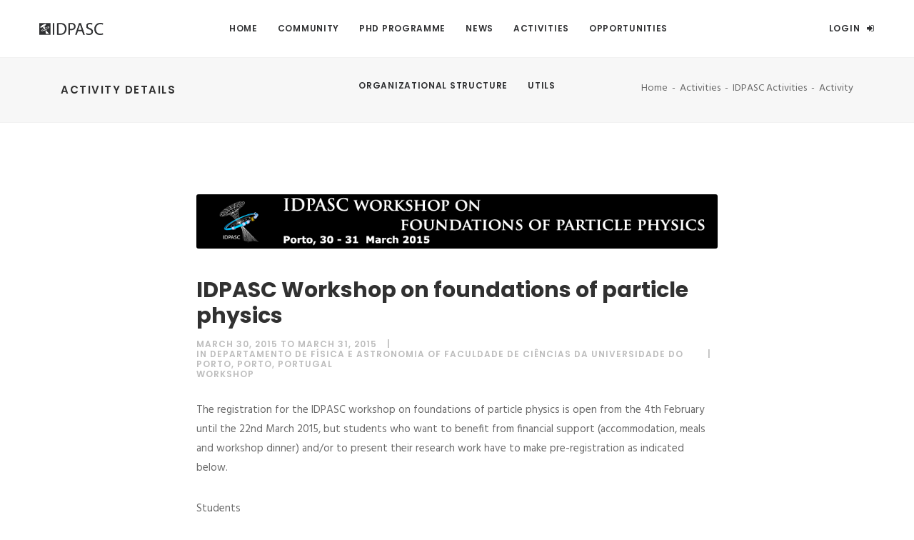

--- FILE ---
content_type: text/html; charset=utf-8
request_url: https://idpasc.lip.pt/events/54
body_size: 19202
content:
<!DOCTYPE html>
<html lang="en">
<head>
  <meta charset="UTF-8">
  <meta name="viewport" content="width=device-width, initial-scale=1.0">
  <meta name="description" content="">
  <meta name="author" content="">
  <title>IDPASC</title>

  <link rel="stylesheet" media="all" href="/assets/application-79101615a265f75d32d0f48e2bb5ba5be5af882b6a3ae2d05fa5b3080352cd6c.css" />
  <script src="/assets/application-691786c4ea492c0b67be649a412cfb664f906aff1b589d96ba0f789061beeea0.js"></script>
  <meta name="csrf-param" content="authenticity_token" />
<meta name="csrf-token" content="P2JYvsfKpjh/7PC1Urfgz/ilWvelCdPA7UorrACdXrra4uaRUAFrFEGcQQfLixtx4rxyTTU/mImBOv+k0J3aKA==" />
  <link rel="apple-touch-icon" sizes="57x57" href="/assets/icon/apple-icon-57x57-f0b5d2706dc94a11dec50d090d50d816d771af28898329b8860577b9b23da44c.png">
<link rel="apple-touch-icon" sizes="60x60" href="/assets/icon/apple-icon-60x60-ff5551b5fd5d6ade8e10cce0be8d4d0e3281109dec21528172659cd8d16445e6.png">
<link rel="apple-touch-icon" sizes="72x72" href="/assets/icon/apple-icon-72x72-d580b7c42e338cf18ef0ca9aab48ae417ab0eec2d2221b8780fe1e2f373b29db.png">
<link rel="apple-touch-icon" sizes="76x76" href="/assets/icon/apple-icon-76x76-37a122c82c08cfd93e1ce3807e12187523575e4dead1a8c3a36aba71ee6bd6ac.png">
<link rel="apple-touch-icon" sizes="114x114" href="/assets/icon/apple-icon-114x114-e6222b9c960dcf3b0296a173c4209bb4746a551aa707e85424af0d4ba34ce413.png">
<link rel="apple-touch-icon" sizes="120x120" href="/assets/icon/apple-icon-120x120-cbb956505880948296292f8e77a31d279eee11e771b76900081382b9e928de94.png">
<link rel="apple-touch-icon" sizes="144x144" href="/assets/icon/apple-icon-144x144-1405de1f45ea0000f6f241f895d4be95cdbfd7e6133fb33e5f46bd52596f6b27.png">
<link rel="apple-touch-icon" sizes="152x152" href="/assets/icon/apple-icon-152x152-d2f225f9f0c383e49868095eaa48e5e473feb615822c1b5e68175bbb5d56c285.png">
<link rel="apple-touch-icon" sizes="180x180" href="/assets/icon/apple-icon-180x180-effd9c44f96cdcfe0ec6e9e93cc7a2b23cf7d90a7ed1987243cdc19082199ddb.png">
<link rel="icon" type="image/png" sizes="192x192"  href="/assets/icon/android-icon-192x192-b8967e23c54a49a855f522438bd445cf3bb912c8dab7d02e0c0788d59e8c14a8.png">
<link rel="icon" type="image/png" sizes="32x32" href="/assets/icon/favicon-32x32-4b3b40b0843e0d420ce88ddfb0f77340a107aa93a3c786cfbce0fa4e70c8225e.png">
<link rel="icon" type="image/png" sizes="96x96" href="/assets/icon/favicon-96x96-f3188d6c923290dd5878d35f81bc1173a8e531bc4ae17cd1b693942ef8f4eefa.png">
<link rel="icon" type="image/png" sizes="16x16" href="/assets/icon/favicon-16x16-35e92eb272806083af7e6eb0f25029a5aa9fea575647baf4299dced3ebf46f39.png">
<link rel="manifest" href="/assets/icon/manifest-eb19e534d4c38761907f0c6174b02fad38a2507ad4118221cd25158b7a6d8bd9.json">
<meta name="application-name" content="IDPASC"/>
<meta name="msapplication-TileColor" content="#ffffff">
<meta name="msapplication-TileImage" content="/assets/icon/ms-icon-144x144-1405de1f45ea0000f6f241f895d4be95cdbfd7e6133fb33e5f46bd52596f6b27.png">
<meta name="theme-color" content="#ffffff">

  <script src='https://www.google.com/recaptcha/api.js'></script>
  <!-- Web Fonts-->
  <link href="https://fonts.googleapis.com/css?family=Hind:400,700%7cLora:400i%7cPoppins:300,500,600,700" rel="stylesheet">
</head>
<body>



<!-- Layout-->
<div class="layout">

  <!-- Header-->
  <header class="header header-center undefined">
  <div class="container-fluid">
    <!-- Logos-->
    <div class="inner-header">
      <a class="inner-brand" href="/">
        <img class="brand-dark" src="/assets/logos/logo-58b31e488818674e99d0789e9651f4992884f50f2174c074e47c3b65ddb6ef91.png" width="90px" alt="">
        <img class="brand-light" src="/assets/logos/logo-light-8707372c8328aafa6e8abac14a19fdae2ef905af8d563169d284a24086defb7d.png" width="90px" alt="">
        <!-- Or simple text-->
        <!-- Core-->
</a>    </div>
    <!-- Navigation-->
    <div class="inner-navigation collapse">
      <div class="inner-navigation-inline">
        <div class="inner-nav">
          <ul>
            <!-- Home-->
            <li><a href="/">Home</a></li>
            <!-- Home end-->
            <!-- Community-->
            <li class="menu-item-has-children"><a href="#">Community</a>
              <ul class="sub-menu">
                <li><a href="/institutions">Institutions</a></li>
                <li><a href="/researchers">Researchers</a></li>
                <li><a href="/students">Students</a></li>
                <li><a href="/staff">Staff</a></li>
              </ul>
            </li>
            <!-- Community end-->
            <!-- Theses -->
            <li class="menu-item-has-children"><a href="#">PhD Programme</a>
              <ul class="sub-menu">
                <li><a href="/theses">PhD Calls</a></li>
                <li><a href="/theses/student_theses">Student Theses</a></li>
              </ul>
            </li>
            <!-- Theses end-->
            <li class="menu-item-has-children"><a href="#">News</a>
              <ul class="sub-menu">
                <li><a href="/articles">IDPASC News</a></li>
                <li><a href="http://www.lip.pt/index.php?section=home&page=homepage" target="_blank">LIP
                  News<span class="label"><i class="fa fa-link"></i></span></a></li>
              </ul>
            </li>
            <!-- News end-->
            <!-- Activities-->
            <li class="menu-item-has-children"><a href="#">Activities</a>
              <ul class="sub-menu">
                <li class="menu-item-has-children"><a href="/events">IDPASC Activities</a>
                  <ul class="sub-menu">
                    <!-- make this dinamic -->
                      <li><a href="/events#course">Courses</a></li>
                      <li><a href="/events#school">Schools</a></li>
                      <li><a href="/events#workshop">Workshops</a></li>
                      <li><a href="/events#public_session">Public sessions</a></li>
                      <li><a href="/events#seminar">Seminars</a></li>
                      <li><a href="/events#other">Others</a></li>
                  </ul>
                </li>
                <li>
                  <a href="/institutions_activities">Institutions Activities</a>
                </li>
                <!-- <li><a href="#">External Activities</a></li> -->
              </ul>
            </li>
            <!-- Activities end-->
            <!-- Opportunities-->
            <li class="menu-item-has-children"><a href="#">Opportunities</a>
              <ul class="sub-menu">
                <li><a href="/mobility">Mobility Programs</a></li>
                <li><a href="/grants">Offers</a></li>
              </ul>
            </li>
            <!-- Offers end-->

            <!-- Organizational Structure start -->
            <li><a href="/organic">Organizational Structure</a></li>
            <!-- Organizational Structure end -->

            <!-- Utils-->
            <li class="menu-item-has-children"><a href="#">Utils</a>
              <ul class="sub-menu">
                <li><a href="/contacts">Contacts</a></li>
                <!-- <li><a href="#">Search</a></li> -->
                <li><a href="/statistics">Statistics</a></li>
                <li><a href="/portfolio">Posters Portfolio</a></li>
                <li><a href="/talks">Event Talks</a></li>
              </ul>
            </li>
            <!-- Utils end-->
            <!-- ADMIN end-->
          </ul>
        </div>
      </div>
    </div>
    <!-- Extra menu-->
<div class="extra-nav">
  <ul>
      <li><a class="open-offcanvas" href="#"><span>LOGIN</span><span class="fa fa-sign-in"></span></a>
      </li>
  </ul>
</div>
<!-- Mobile menu-->
<div class="nav-toggle">
  <a href="#" data-toggle="collapse" data-target=".inner-navigation">
    <i class="fa fa-bars  m-r-15"></i>
    <!--<span class="icon-bar"></span><span class="icon-bar"></span><span class="icon-bar"></span>-->
  </a>
    <a class="open-offcanvas" href="#"><i class="fa fa-sign-in"></i></a>
</div>
  </div>
</header>

  <!-- Header end-->


  <!-- Wrapper-->
  <div class="wrapper bg-white" id="mainWrapper">

    <!-- Page Header-->
<section class="module-page-title">
  <div class="container">
    <div class="row-page-title">
      <div class="page-title-captions">
        <h1 class="h5">Activity Details</h1>
      </div>
      <div class="page-title-secondary">
        <ol class="breadcrumb">
          <li class="breadcrumb-item">
            <a href="/">Home</a>
          </li>
          <li class="breadcrumb-item">Activities</li>
          <li class="breadcrumb-item"><a href="/events">IDPASC Activities</a></li>
          <li class="breadcrumb-item active">Activity</li>
        </ol>
      </div>
    </div>
  </div>
</section>
<!-- Page Header end-->

<!-- Administration -->

<section class="module bg-white" style="z-index: 3;">
  <div class="container">
    <div class="row">
      <aside class="col-12 col-md-8 m-auto">
        <article class="post">
          <div class="post-preview">
            <img src="/uploads/event/thumbnail/54/top_banner.png" alt="Top banner" />
          </div>
          <div class="post-header">
            <h1 class="post-title">IDPASC Workshop on foundations of particle physics</h1>
            <ul class="post-meta h5">
              <li>
                March 30, 2015 to March 31, 2015
              </li>
                <li>
                  In Departamento de Física e Astronomia of Faculdade de Ciências da Universidade do Porto, Porto, Portugal
                </li>
              <li>
                Workshop
              </li>
            </ul>
          </div>
          <div class="post-content">
            <p>The registration for the IDPASC workshop on foundations of particle physics is open from the 4th February until the 22nd March 2015, but students who want to benefit from financial support (accommodation, meals and workshop dinner) and/or to present their research work have to make pre-registration as indicated below.</p>
            <p>Students
</p><p>Limited number of students. To benefit from financial support students are invited to pre-register. Students must also send a CV by email to natalia@lip.pt.
</p><p>
</p><p>Accommodation
</p><p>The organization will only support students on a room sharing basis. In the pre-registration form students can mention the name of a student to share the double room. Financial support will only include one night (30-31 March).
</p><p>
</p><p>Deadline to pre-registration: 1 March 2015
</p><p>Confirmation of pre-registration by IDPASC (by email): 6 March 2015</p>
            <p>Researchers and Students with no financial support
</p><p>Registration is open until 22 March 2015. Some rooms have been pre-booked at Hotel Tuela. If you wish to benefit from such reservation please select the option "Workshop Hotel" in the registration form until 1 March 2015 pointing the arrival and departure dates, your booking will then be confirmed.</p><p><br></p><p>Venue
</p><p>The workshop will be held at anfiteatro -120 of Departamento de Física e Astronomia of Faculdade de Ciências da Universidade do Porto (FCUP).</p>
          </div>

            <aside class="widget widget_recent_entries_small m-t-50">
              <div class="widget-title">
                <h5>Event Webpage</h5>
              </div>
              <div class="wb">
                <a class="btn btn-round btn-xs btn-dark" target="_blank" href="http://idpasc.lip.pt/LIP/events/2015_workshop_foundations/index.php?option=1">View Webpage</a>

              </div>
            </aside>



          <aside class="widget widget_recent_entries_small m-t-50">
          </aside>


        </article>
      </aside>
    </div>
    <!-- end event list -->
  </div>
</section>




    <!-- Footer-->
    <footer class="footer" id="footer">
  <div class="container">
    <div class="row">
      <div class="col-md-6 col-lg-3">
        <!-- Text widget-->
        <aside class="widget widget_text">
          <div class="textwidget">
            <p><img src="/assets/logos/logo-light-8707372c8328aafa6e8abac14a19fdae2ef905af8d563169d284a24086defb7d.png" width="90" alt=""></p>
            <p>The International Doctorate Network in Particle Physics, Astrophysics and Cosmology (IDPASC) is an
              interdisciplinary network whose purpose is to create new high-level experts in the fields of Particle
              Physics, Astrophysics and Cosmology.</p>
            <p>E-mail: <a href="idpasc@lip.pt">idpasc@lip.pt</a></p>
          </div>
        </aside>
      </div>
      <div class="col-md-6 col-lg-3">
        <!-- Recent entries widget-->
        <aside class="widget widget_recent_entries">
          <div class="widget-title">
            <h5>Recent News</h5>
          </div>
          <ul>
              <li>
                <a href="/articles/31">Professor José Bernabéu Alberola has passed away</a>
                <span class="post-date">September 29, 2025</span>
              </li>
              <li>
                <a href="/articles/29">10 PhD positions at GSSI</a>
                <span class="post-date">May 09, 2024</span>
              </li>
              <li>
                <a href="/articles/28">Postdoctoral Research Position in Particle Physics and Instrumentation - Instituto de Física de Cantabria</a>
                <span class="post-date">November 03, 2023</span>
              </li>
          </ul>
        </aside>
      </div>
      <div class="col-md-6 col-lg-3">
        <!-- Twitter widget-->
        <aside class="widget twitter-feed-widget">
          <div class="widget-title">
            <h5>Twitter Feed</h5>
          </div>
          <ul>
            <li>
              <a href="https://twitter.com/hashtag/IDPASC?src=hash" target="_blank">All #IDPASC tweets</a>
            </li>
            <li>
              <div class="">
                <ul>
                </ul>
              </div>
              <!--<div class="twitter-feed" data-twitter="22977318" data-number="5"></div>-->
            </li>
          </ul>
        </aside>
      </div>
      <div class="col-md-6 col-lg-3">
        <!-- Tags widget-->
        <aside class="widget">
          <div class="widget-title">
            <h5>Follow us</h5>
          </div>
          <ul class="social-icons">
            <li><a href="https://www.facebook.com/Idpasc"><i class="fa fa-facebook-square"></i></a></li>
            <li><a href="https://www.linkedin.com/groups/4248061/profile"><i class="fa fa-linkedin-square"></i></a></li>
          </ul>
        </aside>
      </div>
    </div>
  </div>
  <div class="footer-copyright">
    <div class="container">
      <div class="row">
        <div class="col-md-12">
          <div class="text-center">
            <span class="copyright">© 2019 IDPASC, All Rights Reserved. Design by <a href="http://www.lip.pt/index.php?section=about&page=person-details&details&id=446">LIP</a></span>
          </div>
        </div>
      </div>
    </div>
  </div>
</footer>
    <!-- Footer end-->

    <a class="scroll-top" href="#top"><i class="fa fa-angle-up"></i></a>
  </div>
  <!-- Wrapper end-->

</div>
<!-- Layout end-->
<!-- Off canvas-->
<div class="off-canvas-sidebar">
  <div class="off-canvas-sidebar-wrapper">
    <div class="off-canvas-header"><a class="close-offcanvas" href="#"><span class="arrows arrows-arrows-remove"></span></a></div>
    <div class="off-canvas-content">
      <!-- Text widget-->

        <aside class="widget widget_text">
  <div class="textwidget">
    <div class="module-title text-center">
      <h2>Login</h2>
    </div>
    <form class="up-form" id="new_user" action="/users/sign_in" accept-charset="UTF-8" method="post"><input name="utf8" type="hidden" value="&#x2713;" /><input type="hidden" name="authenticity_token" value="ThqU8S2qOw5ZZIveicCCA2641SbUz0Q25AqbS5/QlydmAGupzERTiSvoAjrRRw0pPrLMPjjuXy5L8b3PUIQzZA==" />
      <div class="form-group">
        <input autofocus="autofocus" autocomplete="off" placeholder="Username or Email" class="form-control form-control-lg" type="text" value="" name="user[login]" id="user_login" />
      </div>

      <div class="form-group">
        <input autocomplete="off" placeholder="Password" class="form-control form-control-lg" type="password" name="user[password]" id="user_password" />
      </div>

        <div class="form-check">
          <label class="custom-control custom-checkbox m-0">
            <input name="user[remember_me]" type="hidden" value="0" /><input class="custom-control-input" type="checkbox" value="1" name="user[remember_me]" id="user_remember_me" />
            <span class="custom-control-indicator"></span>
            <span class="custom-control-description">Remember me</span>
          </label>
        </div>

      <div class="actions">
        <input type="submit" name="commit" value="Log in" class="btn btn-block btn-lg btn-round btn-dark" data-disable-with="Log in" />
      </div>
</form>
    <div class="up-help">
      <p>
        <a href="/users/password/new">Forgot your password?</a>
      </p>

      <p>
        Don't have an account yet?
        <a href="/register">Register</a>
      </p>
    </div>
  </div>
</aside>

      <!-- Text widget-->
      <aside class="widget widget_text off-canvas-logo">
        <div class="textwidget">
          <p class="text-center m-0">
            <img src="/assets/logos/off_canvas-737f6636dd2c5ad5ac2caabd4d137e7a4eb7fa896fae07a07cd7d44f5af185e9.png" alt="Off canvas" />
          </p>
        </div>
      </aside>
    </div>
  </div>
</div>
<!-- Off canvas end-->
<!-- Off canvas end-->

  <script type="text/javascript">

      $(function () {

              /* poster preview */

              $('.poster-present').magnificPopup({
                  type: 'image',
                  image: {
                      cursor: null, // Class that adds zoom cursor, will be added to body. Set to null to disable zoom out cursor.
                      verticalFit: true, // Fits image in area vertically
                      tError: '<a href="%url%">The image</a> could not be loaded.' // Error message
                  }
              });

              /* end poster preview */


              $('.delete-event').on('click', function () {
                  $('#eventDeleteId').val($(this).data("id"));
                  $('#eventDeleteModal').modal('show');
              });

              $('.edit-talk').on('click', function () {
                  $('#talkUpdateId').val($(this).data("id"));
                  $('#talkEditForm').submit();
              });

              $('.delete-talk').on('click', function () {
                  $('#talkDeleteId').val($(this).data("id"));
                  $('#talkDeleteModal').modal('show');
              });

              var elems = Array.prototype.slice.call(document.querySelectorAll('.js-switch'));
              setup_switchery(elems);

              function setup_switchery(elems) {
                  elems.forEach(function (elem) {
                      var switchery = new Switchery(elem, {
                          color: '#006019',
                          secondaryColor: '#a31b05',
                          size: 'small'
                      });
                  });
              }

          }
      );


  </script>


</body>
</html>